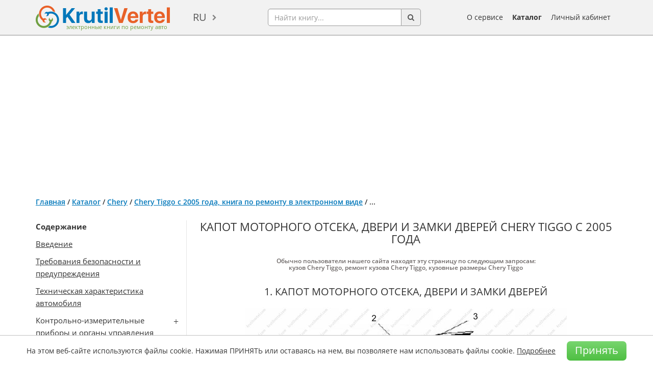

--- FILE ---
content_type: text/html; charset=utf-8
request_url: https://www.google.com/recaptcha/api2/aframe
body_size: 269
content:
<!DOCTYPE HTML><html><head><meta http-equiv="content-type" content="text/html; charset=UTF-8"></head><body><script nonce="kko35YHaMTZYSYBxMOxSmA">/** Anti-fraud and anti-abuse applications only. See google.com/recaptcha */ try{var clients={'sodar':'https://pagead2.googlesyndication.com/pagead/sodar?'};window.addEventListener("message",function(a){try{if(a.source===window.parent){var b=JSON.parse(a.data);var c=clients[b['id']];if(c){var d=document.createElement('img');d.src=c+b['params']+'&rc='+(localStorage.getItem("rc::a")?sessionStorage.getItem("rc::b"):"");window.document.body.appendChild(d);sessionStorage.setItem("rc::e",parseInt(sessionStorage.getItem("rc::e")||0)+1);localStorage.setItem("rc::h",'1768833005234');}}}catch(b){}});window.parent.postMessage("_grecaptcha_ready", "*");}catch(b){}</script></body></html>

--- FILE ---
content_type: application/javascript; charset=utf-8
request_url: https://krutilvertel.com/catalog/view/javascript/ads-prebid.js
body_size: 53
content:
var abDisabled = true;